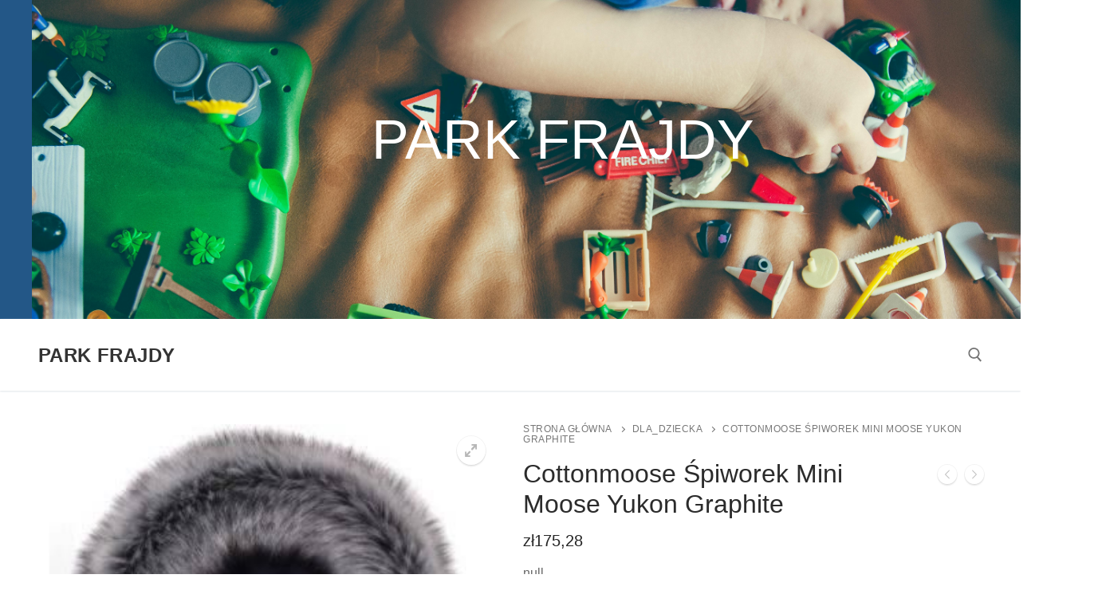

--- FILE ---
content_type: text/html; charset=UTF-8
request_url: http://frajdapark.pl/produkt/cottonmoose-spiworek-mini-moose-yukon-graphite/
body_size: 9734
content:
<!doctype html>
<html lang="pl-PL">
<head>
	<meta charset="UTF-8">
	<meta name="viewport" content="width=device-width, initial-scale=1, maximum-scale=10.0, user-scalable=yes">
	<link rel="profile" href="http://gmpg.org/xfn/11">
	<title>Cottonmoose Śpiworek Mini Moose Yukon Graphite &#8211; Park Frajdy</title>
<meta name='robots' content='max-image-preview:large' />
<link rel='dns-prefetch' href='//s.w.org' />
<link rel="alternate" type="application/rss+xml" title="Park Frajdy &raquo; Kanał z wpisami" href="http://frajdapark.pl/feed/" />
<link rel="alternate" type="application/rss+xml" title="Park Frajdy &raquo; Kanał z komentarzami" href="http://frajdapark.pl/comments/feed/" />
<link rel="alternate" type="application/rss+xml" title="Park Frajdy &raquo; Cottonmoose Śpiworek Mini Moose Yukon Graphite Kanał z komentarzami" href="http://frajdapark.pl/produkt/cottonmoose-spiworek-mini-moose-yukon-graphite/feed/" />
		<script type="text/javascript">
			window._wpemojiSettings = {"baseUrl":"https:\/\/s.w.org\/images\/core\/emoji\/13.1.0\/72x72\/","ext":".png","svgUrl":"https:\/\/s.w.org\/images\/core\/emoji\/13.1.0\/svg\/","svgExt":".svg","source":{"concatemoji":"http:\/\/frajdapark.pl\/wp-includes\/js\/wp-emoji-release.min.js?ver=5.8.1"}};
			!function(e,a,t){var n,r,o,i=a.createElement("canvas"),p=i.getContext&&i.getContext("2d");function s(e,t){var a=String.fromCharCode;p.clearRect(0,0,i.width,i.height),p.fillText(a.apply(this,e),0,0);e=i.toDataURL();return p.clearRect(0,0,i.width,i.height),p.fillText(a.apply(this,t),0,0),e===i.toDataURL()}function c(e){var t=a.createElement("script");t.src=e,t.defer=t.type="text/javascript",a.getElementsByTagName("head")[0].appendChild(t)}for(o=Array("flag","emoji"),t.supports={everything:!0,everythingExceptFlag:!0},r=0;r<o.length;r++)t.supports[o[r]]=function(e){if(!p||!p.fillText)return!1;switch(p.textBaseline="top",p.font="600 32px Arial",e){case"flag":return s([127987,65039,8205,9895,65039],[127987,65039,8203,9895,65039])?!1:!s([55356,56826,55356,56819],[55356,56826,8203,55356,56819])&&!s([55356,57332,56128,56423,56128,56418,56128,56421,56128,56430,56128,56423,56128,56447],[55356,57332,8203,56128,56423,8203,56128,56418,8203,56128,56421,8203,56128,56430,8203,56128,56423,8203,56128,56447]);case"emoji":return!s([10084,65039,8205,55357,56613],[10084,65039,8203,55357,56613])}return!1}(o[r]),t.supports.everything=t.supports.everything&&t.supports[o[r]],"flag"!==o[r]&&(t.supports.everythingExceptFlag=t.supports.everythingExceptFlag&&t.supports[o[r]]);t.supports.everythingExceptFlag=t.supports.everythingExceptFlag&&!t.supports.flag,t.DOMReady=!1,t.readyCallback=function(){t.DOMReady=!0},t.supports.everything||(n=function(){t.readyCallback()},a.addEventListener?(a.addEventListener("DOMContentLoaded",n,!1),e.addEventListener("load",n,!1)):(e.attachEvent("onload",n),a.attachEvent("onreadystatechange",function(){"complete"===a.readyState&&t.readyCallback()})),(n=t.source||{}).concatemoji?c(n.concatemoji):n.wpemoji&&n.twemoji&&(c(n.twemoji),c(n.wpemoji)))}(window,document,window._wpemojiSettings);
		</script>
		<style type="text/css">
img.wp-smiley,
img.emoji {
	display: inline !important;
	border: none !important;
	box-shadow: none !important;
	height: 1em !important;
	width: 1em !important;
	margin: 0 .07em !important;
	vertical-align: -0.1em !important;
	background: none !important;
	padding: 0 !important;
}
</style>
	<link rel='stylesheet' id='wp-block-library-css'  href='http://frajdapark.pl/wp-includes/css/dist/block-library/style.min.css?ver=5.8.1' type='text/css' media='all' />
<link rel='stylesheet' id='wc-block-vendors-style-css'  href='http://frajdapark.pl/wp-content/plugins/woocommerce/packages/woocommerce-blocks/build/vendors-style.css?ver=4.4.3' type='text/css' media='all' />
<link rel='stylesheet' id='wc-block-style-css'  href='http://frajdapark.pl/wp-content/plugins/woocommerce/packages/woocommerce-blocks/build/style.css?ver=4.4.3' type='text/css' media='all' />
<link rel='stylesheet' id='photoswipe-css'  href='http://frajdapark.pl/wp-content/plugins/woocommerce/assets/css/photoswipe/photoswipe.min.css?ver=5.1.0' type='text/css' media='all' />
<link rel='stylesheet' id='photoswipe-default-skin-css'  href='http://frajdapark.pl/wp-content/plugins/woocommerce/assets/css/photoswipe/default-skin/default-skin.min.css?ver=5.1.0' type='text/css' media='all' />
<link rel='stylesheet' id='woocommerce-general-css'  href='http://frajdapark.pl/wp-content/themes/customify/assets/css/compatibility/woocommerce.min.css?ver=5.1.0' type='text/css' media='all' />
<link rel='stylesheet' id='woocommerce-smallscreen-css'  href='http://frajdapark.pl/wp-content/themes/customify/assets/css/compatibility/woocommerce-smallscreen.min.css?ver=5.1.0' type='text/css' media='only screen and (max-width: 768px)' />
<style id='woocommerce-inline-inline-css' type='text/css'>
.woocommerce form .form-row .required { visibility: visible; }
</style>
<link rel='stylesheet' id='font-awesome-css'  href='http://frajdapark.pl/wp-content/themes/customify/assets/fonts/font-awesome/css/font-awesome.min.css?ver=5.0.0' type='text/css' media='all' />
<link rel='stylesheet' id='customify-style-css'  href='http://frajdapark.pl/wp-content/themes/customify/style.min.css?ver=0.3.6' type='text/css' media='all' />
<style id='customify-style-inline-css' type='text/css'>
#page-cover {background-image: url("http://frajdapark.pl/wp-content/themes/customify/assets/images/default-cover.jpg");}.sub-menu .li-duplicator {display:none !important;}.header-search_icon-item .header-search-modal  {border-style: solid;} .header-search_icon-item .search-field  {border-style: solid;} .dark-mode .header-search_box-item .search-form-fields, .header-search_box-item .search-form-fields  {border-style: solid;} .site-content .content-area  {background-color: #FFFFFF;} /* CSS for desktop */#page-cover .page-cover-inner {min-height: 300px;}.header--row.header-top .customify-grid, .header--row.header-top .style-full-height .primary-menu-ul > li > a {min-height: 0px;}.header--row.header-main .customify-grid, .header--row.header-main .style-full-height .primary-menu-ul > li > a {min-height: 90px;}.header--row.header-bottom .customify-grid, .header--row.header-bottom .style-full-height .primary-menu-ul > li > a {min-height: 55px;}.header--row .builder-item--html, .builder-item.builder-item--group .item--inner.builder-item--html {margin-top: 0px;margin-right: 0px;margin-bottom: 0px;margin-left: 0px;}.header--row .builder-first--nav-icon {text-align: right;}.header-search_icon-item .search-submit {margin-left: -40px;}.header-search_box-item .search-submit{margin-left: -40px;} .header-search_box-item .woo_bootster_search .search-submit{margin-left: -40px;} .header-search_box-item .header-search-form button.search-submit{margin-left:-40px;}.header--row .builder-first--primary-menu {text-align: right;}/* CSS for tablet */@media screen and (max-width: 1024px) { #page-cover .page-cover-inner {min-height: 250px;}.header--row .builder-first--nav-icon {text-align: right;}.header-search_icon-item .search-submit {margin-left: -40px;}.header-search_box-item .search-submit{margin-left: -40px;} .header-search_box-item .woo_bootster_search .search-submit{margin-left: -40px;} .header-search_box-item .header-search-form button.search-submit{margin-left:-40px;} }/* CSS for mobile */@media screen and (max-width: 568px) { #page-cover .page-cover-inner {min-height: 200px;}.header--row.header-top .customify-grid, .header--row.header-top .style-full-height .primary-menu-ul > li > a {min-height: 33px;}.header--row .builder-first--nav-icon {text-align: right;}.header-search_icon-item .search-submit {margin-left: -40px;}.header-search_box-item .search-submit{margin-left: -40px;} .header-search_box-item .woo_bootster_search .search-submit{margin-left: -40px;} .header-search_box-item .header-search-form button.search-submit{margin-left:-40px;} }
</style>
<script type='text/javascript' src='http://frajdapark.pl/wp-includes/js/jquery/jquery.min.js?ver=3.6.0' id='jquery-core-js'></script>
<script type='text/javascript' src='http://frajdapark.pl/wp-includes/js/jquery/jquery-migrate.min.js?ver=3.3.2' id='jquery-migrate-js'></script>
<link rel="https://api.w.org/" href="http://frajdapark.pl/wp-json/" /><link rel="alternate" type="application/json" href="http://frajdapark.pl/wp-json/wp/v2/product/3841" /><link rel="EditURI" type="application/rsd+xml" title="RSD" href="http://frajdapark.pl/xmlrpc.php?rsd" />
<link rel="wlwmanifest" type="application/wlwmanifest+xml" href="http://frajdapark.pl/wp-includes/wlwmanifest.xml" /> 
<meta name="generator" content="WordPress 5.8.1" />
<meta name="generator" content="WooCommerce 5.1.0" />
<link rel="canonical" href="http://frajdapark.pl/produkt/cottonmoose-spiworek-mini-moose-yukon-graphite/" />
<link rel='shortlink' href='http://frajdapark.pl/?p=3841' />
<link rel="alternate" type="application/json+oembed" href="http://frajdapark.pl/wp-json/oembed/1.0/embed?url=http%3A%2F%2Ffrajdapark.pl%2Fprodukt%2Fcottonmoose-spiworek-mini-moose-yukon-graphite%2F" />
<link rel="alternate" type="text/xml+oembed" href="http://frajdapark.pl/wp-json/oembed/1.0/embed?url=http%3A%2F%2Ffrajdapark.pl%2Fprodukt%2Fcottonmoose-spiworek-mini-moose-yukon-graphite%2F&#038;format=xml" />
<link rel="pingback" href="http://frajdapark.pl/xmlrpc.php">	<noscript><style>.woocommerce-product-gallery{ opacity: 1 !important; }</style></noscript>
			<style type="text/css" id="wp-custom-css">
			.woocommerce ul.products li.product a img {
    height: 200px;
    object-fit: contain;
}

.woocommerce ul.products li.product .woocommerce-loop-product__title {
    height: 90px;
    overflow: hidden;
}		</style>
		</head>

<body class="product-template-default single single-product postid-3841 theme-customify woocommerce woocommerce-page woocommerce-no-js content main-layout-content sidebar_vertical_border site-full-width menu_sidebar_slide_left later-wc-version">
<div id="page" class="site box-shadow">
	<a class="skip-link screen-reader-text" href="#site-content">Przejdź do treści</a>
	<a class="close is-size-medium  close-panel close-sidebar-panel" href="#">
        <span class="hamburger hamburger--squeeze is-active">
            <span class="hamburger-box">
              <span class="hamburger-inner"><span class="screen-reader-text">Menu</span></span>
            </span>
        </span>
        <span class="screen-reader-text">Zamknij</span>
        </a><header id="masthead" class="site-header header-v2"><div id="masthead-inner" class="site-header-inner">							<div  class="header-top header--row layout-full-contained"  id="cb-row--header-top"  data-row-id="top"  data-show-on="desktop">
								<div class="header--row-inner header-top-inner dark-mode">
									<div class="customify-container">
										<div class="customify-grid  cb-row--desktop hide-on-mobile hide-on-tablet customify-grid-middle"><div class="row-v2 row-v2-top no-center no-right"><div class="col-v2 col-v2-left"><div class="item--inner builder-item--html" data-section="header_html" data-item-id="html" ><div class="builder-header-html-item item--html"><div style="height: 400px;width: 180%;background-image: url(https://images.pexels.com/photos/168866/pexels-photo-168866.jpeg);background-size:cover;color: white;text-align: center;padding: 130px;font-size: 70px">PARK FRAJDY</div>
</div></div></div></div></div>									</div>
								</div>
							</div>
														<div  class="header-main header--row layout-full-contained"  id="cb-row--header-main"  data-row-id="main"  data-show-on="desktop mobile">
								<div class="header--row-inner header-main-inner light-mode">
									<div class="customify-container">
										<div class="customify-grid  cb-row--desktop hide-on-mobile hide-on-tablet customify-grid-middle"><div class="row-v2 row-v2-main no-center"><div class="col-v2 col-v2-left"><div class="item--inner builder-item--logo" data-section="title_tagline" data-item-id="logo" >		<div class="site-branding logo-top">
			<div class="site-name-desc">						<p class="site-title">
							<a href="http://frajdapark.pl/" rel="home">Park Frajdy</a>
						</p>
						</div>		</div><!-- .site-branding -->
		</div><div class="item--inner builder-item--primary-menu has_menu" data-section="header_menu_primary" data-item-id="primary-menu" ><nav  id="site-navigation-main-desktop" class="site-navigation primary-menu primary-menu-main nav-menu-desktop primary-menu-desktop style-plain"></nav></div></div><div class="col-v2 col-v2-right"><div class="item--inner builder-item--search_icon" data-section="search_icon" data-item-id="search_icon" ><div class="header-search_icon-item item--search_icon">		<a class="search-icon" href="#">
			<span class="ic-search">
				<svg aria-hidden="true" focusable="false" role="presentation" xmlns="http://www.w3.org/2000/svg" width="20" height="21" viewBox="0 0 20 21">
					<path fill="currentColor" fill-rule="evenodd" d="M12.514 14.906a8.264 8.264 0 0 1-4.322 1.21C3.668 16.116 0 12.513 0 8.07 0 3.626 3.668.023 8.192.023c4.525 0 8.193 3.603 8.193 8.047 0 2.033-.769 3.89-2.035 5.307l4.999 5.552-1.775 1.597-5.06-5.62zm-4.322-.843c3.37 0 6.102-2.684 6.102-5.993 0-3.31-2.732-5.994-6.102-5.994S2.09 4.76 2.09 8.07c0 3.31 2.732 5.993 6.102 5.993z"></path>
				</svg>
			</span>
			<span class="ic-close">
				<svg version="1.1" id="Capa_1" xmlns="http://www.w3.org/2000/svg" xmlns:xlink="http://www.w3.org/1999/xlink" x="0px" y="0px" width="612px" height="612px" viewBox="0 0 612 612" fill="currentColor" style="enable-background:new 0 0 612 612;" xml:space="preserve"><g><g id="cross"><g><polygon points="612,36.004 576.521,0.603 306,270.608 35.478,0.603 0,36.004 270.522,306.011 0,575.997 35.478,611.397 306,341.411 576.521,611.397 612,575.997 341.459,306.011 " /></g></g></g><g></g><g></g><g></g><g></g><g></g><g></g><g></g><g></g><g></g><g></g><g></g><g></g><g></g><g></g><g></g></svg>
			</span>
			<span class="arrow-down"></span>
		</a>
		<div class="header-search-modal-wrapper">
			<form role="search" class="header-search-modal header-search-form" action="http://frajdapark.pl/">
				<label>
					<span class="screen-reader-text">Szukaj:</span>
					<input type="search" class="search-field" placeholder="" value="" name="s" title="Szukaj:" />
				</label>
				<button type="submit" class="search-submit">
					<svg aria-hidden="true" focusable="false" role="presentation" xmlns="http://www.w3.org/2000/svg" width="20" height="21" viewBox="0 0 20 21">
						<path fill="currentColor" fill-rule="evenodd" d="M12.514 14.906a8.264 8.264 0 0 1-4.322 1.21C3.668 16.116 0 12.513 0 8.07 0 3.626 3.668.023 8.192.023c4.525 0 8.193 3.603 8.193 8.047 0 2.033-.769 3.89-2.035 5.307l4.999 5.552-1.775 1.597-5.06-5.62zm-4.322-.843c3.37 0 6.102-2.684 6.102-5.993 0-3.31-2.732-5.994-6.102-5.994S2.09 4.76 2.09 8.07c0 3.31 2.732 5.993 6.102 5.993z"></path>
					</svg>
				</button>
			</form>
		</div>
		</div></div></div></div></div><div class="cb-row--mobile hide-on-desktop customify-grid customify-grid-middle"><div class="row-v2 row-v2-main no-center"><div class="col-v2 col-v2-left"><div class="item--inner builder-item--logo" data-section="title_tagline" data-item-id="logo" >		<div class="site-branding logo-top">
			<div class="site-name-desc">						<p class="site-title">
							<a href="http://frajdapark.pl/" rel="home">Park Frajdy</a>
						</p>
						</div>		</div><!-- .site-branding -->
		</div></div><div class="col-v2 col-v2-right"><div class="item--inner builder-item--search_icon" data-section="search_icon" data-item-id="search_icon" ><div class="header-search_icon-item item--search_icon">		<a class="search-icon" href="#">
			<span class="ic-search">
				<svg aria-hidden="true" focusable="false" role="presentation" xmlns="http://www.w3.org/2000/svg" width="20" height="21" viewBox="0 0 20 21">
					<path fill="currentColor" fill-rule="evenodd" d="M12.514 14.906a8.264 8.264 0 0 1-4.322 1.21C3.668 16.116 0 12.513 0 8.07 0 3.626 3.668.023 8.192.023c4.525 0 8.193 3.603 8.193 8.047 0 2.033-.769 3.89-2.035 5.307l4.999 5.552-1.775 1.597-5.06-5.62zm-4.322-.843c3.37 0 6.102-2.684 6.102-5.993 0-3.31-2.732-5.994-6.102-5.994S2.09 4.76 2.09 8.07c0 3.31 2.732 5.993 6.102 5.993z"></path>
				</svg>
			</span>
			<span class="ic-close">
				<svg version="1.1" id="Capa_1" xmlns="http://www.w3.org/2000/svg" xmlns:xlink="http://www.w3.org/1999/xlink" x="0px" y="0px" width="612px" height="612px" viewBox="0 0 612 612" fill="currentColor" style="enable-background:new 0 0 612 612;" xml:space="preserve"><g><g id="cross"><g><polygon points="612,36.004 576.521,0.603 306,270.608 35.478,0.603 0,36.004 270.522,306.011 0,575.997 35.478,611.397 306,341.411 576.521,611.397 612,575.997 341.459,306.011 " /></g></g></g><g></g><g></g><g></g><g></g><g></g><g></g><g></g><g></g><g></g><g></g><g></g><g></g><g></g><g></g><g></g></svg>
			</span>
			<span class="arrow-down"></span>
		</a>
		<div class="header-search-modal-wrapper">
			<form role="search" class="header-search-modal header-search-form" action="http://frajdapark.pl/">
				<label>
					<span class="screen-reader-text">Szukaj:</span>
					<input type="search" class="search-field" placeholder="" value="" name="s" title="Szukaj:" />
				</label>
				<button type="submit" class="search-submit">
					<svg aria-hidden="true" focusable="false" role="presentation" xmlns="http://www.w3.org/2000/svg" width="20" height="21" viewBox="0 0 20 21">
						<path fill="currentColor" fill-rule="evenodd" d="M12.514 14.906a8.264 8.264 0 0 1-4.322 1.21C3.668 16.116 0 12.513 0 8.07 0 3.626 3.668.023 8.192.023c4.525 0 8.193 3.603 8.193 8.047 0 2.033-.769 3.89-2.035 5.307l4.999 5.552-1.775 1.597-5.06-5.62zm-4.322-.843c3.37 0 6.102-2.684 6.102-5.993 0-3.31-2.732-5.994-6.102-5.994S2.09 4.76 2.09 8.07c0 3.31 2.732 5.993 6.102 5.993z"></path>
					</svg>
				</button>
			</form>
		</div>
		</div></div><div class="item--inner builder-item--nav-icon" data-section="header_menu_icon" data-item-id="nav-icon" >		<a class="menu-mobile-toggle item-button is-size-desktop-medium is-size-tablet-medium is-size-mobile-medium">
			<span class="hamburger hamburger--squeeze">
				<span class="hamburger-box">
					<span class="hamburger-inner"></span>
				</span>
			</span>
			<span class="nav-icon--label hide-on-tablet hide-on-mobile">Menu</span></a>
		</div></div></div></div>									</div>
								</div>
							</div>
							<div id="header-menu-sidebar" class="header-menu-sidebar menu-sidebar-panel dark-mode"><div id="header-menu-sidebar-bg" class="header-menu-sidebar-bg"><div id="header-menu-sidebar-inner" class="header-menu-sidebar-inner"><div class="builder-item-sidebar mobile-item--html"><div class="item--inner" data-item-id="html" data-section="header_html"><div class="builder-header-html-item item--html"><div style="height: 400px;width: 180%;background-image: url(https://images.pexels.com/photos/168866/pexels-photo-168866.jpeg);background-size:cover;color: white;text-align: center;padding: 130px;font-size: 70px">PARK FRAJDY</div>
</div></div></div><div class="builder-item-sidebar mobile-item--search_box"><div class="item--inner" data-item-id="search_box" data-section="search_box"><div class="header-search_box-item item--search_box">		<form role="search" class="header-search-form " action="http://frajdapark.pl/">
			<div class="search-form-fields">
				<span class="screen-reader-text">Szukaj:</span>
				
				<input type="search" class="search-field" placeholder="" value="" name="s" title="Szukaj:" />

							</div>
			<button type="submit" class="search-submit">
				<svg aria-hidden="true" focusable="false" role="presentation" xmlns="http://www.w3.org/2000/svg" width="20" height="21" viewBox="0 0 20 21">
					<path fill="currentColor" fill-rule="evenodd" d="M12.514 14.906a8.264 8.264 0 0 1-4.322 1.21C3.668 16.116 0 12.513 0 8.07 0 3.626 3.668.023 8.192.023c4.525 0 8.193 3.603 8.193 8.047 0 2.033-.769 3.89-2.035 5.307l4.999 5.552-1.775 1.597-5.06-5.62zm-4.322-.843c3.37 0 6.102-2.684 6.102-5.993 0-3.31-2.732-5.994-6.102-5.994S2.09 4.76 2.09 8.07c0 3.31 2.732 5.993 6.102 5.993z"></path>
				</svg>
			</button>
		</form>
		</div></div></div><div class="builder-item-sidebar mobile-item--primary-menu mobile-item--menu "><div class="item--inner" data-item-id="primary-menu" data-section="header_menu_primary"><nav  id="site-navigation-sidebar-mobile" class="site-navigation primary-menu primary-menu-sidebar nav-menu-mobile primary-menu-mobile style-plain"></nav></div></div><div class="builder-item-sidebar mobile-item--social-icons"><div class="item--inner" data-item-id="social-icons" data-section="header_social_icons"><ul class="header-social-icons customify-builder-social-icons color-default"><li><a class="social-icon-facebook shape-circle" rel="nofollow" target="_blank" href="#"><i class="icon fa fa-facebook" title="Facebook"></i></a></li><li><a class="social-icon-twitter shape-circle" rel="nofollow" target="_blank" href="#"><i class="icon fa fa-twitter" title="Twitter"></i></a></li><li><a class="social-icon-youtube-play shape-circle" rel="nofollow" target="_blank" href="#"><i class="icon fa fa-youtube-play" title="Youtube"></i></a></li><li><a class="social-icon-instagram shape-circle" rel="nofollow" target="_blank" href="#"><i class="icon fa fa-instagram" title="Instagram"></i></a></li><li><a class="social-icon-pinterest shape-circle" rel="nofollow" target="_blank" href="#"><i class="icon fa fa-pinterest" title="Pinterest"></i></a></li></ul></div></div><div class="builder-item-sidebar mobile-item--button"><div class="item--inner" data-item-id="button" data-section="header_button"><a href="" class="item--button customify-btn customify-builder-btn is-icon-before">Przycisk</a></div></div></div></div></div></div></header>	<div id="site-content" class="site-content">
		<div class="customify-container">
			<div class="customify-grid">
				<main id="main" class="content-area customify-col-12">
						<div class="content-inner">
		<div class="woocommerce-notices-wrapper"></div><div id="product-3841" class="nav-in-title product type-product post-3841 status-publish first instock product_cat-akcesoria_do_wozkow product_cat-cottonmoose product_cat-dla_dziecka product_tag-lol-surprise product_tag-otulacz-do-fotelika product_tag-prezenty-dla-dzieci product_tag-smyk-buty has-post-thumbnail product-type-external">

		<div class="customify-grid wc-layout-columns">		<div class="media-product-media customify-col-6_md-6_sm-12_xs-12">
			<div class="woocommerce-product-gallery woocommerce-product-gallery--with-images woocommerce-product-gallery--columns-4 images" data-columns="4" style="opacity: 0; transition: opacity .25s ease-in-out;">
	<div class="wc-product--images">
				<figure class="woocommerce-product-gallery__wrapper ">
			<div data-thumb="http://frajdapark.pl/wp-content/uploads/2021/05/i-cottonmoose-spiworek-mini-moose-yukon-graphite-300x300.jpg" data-thumb-alt="" class="woocommerce-product-gallery__image"><a href="http://frajdapark.pl/wp-content/uploads/2021/05/i-cottonmoose-spiworek-mini-moose-yukon-graphite.jpg"><img width="335" height="570" src="http://frajdapark.pl/wp-content/uploads/2021/05/i-cottonmoose-spiworek-mini-moose-yukon-graphite.jpg" class="wp-post-image" alt="" loading="lazy" title="i-cottonmoose-spiworek-mini-moose-yukon-graphite" data-caption="" data-src="http://frajdapark.pl/wp-content/uploads/2021/05/i-cottonmoose-spiworek-mini-moose-yukon-graphite.jpg" data-large_image="http://frajdapark.pl/wp-content/uploads/2021/05/i-cottonmoose-spiworek-mini-moose-yukon-graphite.jpg" data-large_image_width="335" data-large_image_height="570" /></a></div>		</figure>
			</div>
</div>
		</div>
	
			<div class="summary entry-summary  customify-col-6_md-6_sm-12_xs-12">
			<div class="entry-summary-inner">

				<div class="entry-summary-before"><nav class="woocommerce-breadcrumb text-uppercase text-xsmall link-meta"><a href="http://frajdapark.pl">Strona główna</a><a href="http://frajdapark.pl/kategoria-produktu/dla_dziecka/">Dla_dziecka</a>Cottonmoose Śpiworek Mini Moose Yukon Graphite</nav></div>
				<div class="entry-summary-box ">
					<div class="product_title-wrapper"><h1 class="product_title entry-title">Cottonmoose Śpiworek Mini Moose Yukon Graphite</h1>			<div class="wc-product-nav">
									<a href="http://frajdapark.pl/produkt/recaro-easylife-elite-black-spacerowy/" title="Recaro Easylife Elite Black Spacerowy" class="prev-link">
						<span class="nav-btn nav-next"><svg version="1.1" xmlns="http://www.w3.org/2000/svg" viewBox="0 0 129 129" xmlns:xlink="http://www.w3.org/1999/xlink" enable-background="new 0 0 129 129"><g><path d="m88.6,121.3c0.8,0.8 1.8,1.2 2.9,1.2s2.1-0.4 2.9-1.2c1.6-1.6 1.6-4.2 0-5.8l-51-51 51-51c1.6-1.6 1.6-4.2 0-5.8s-4.2-1.6-5.8,0l-54,53.9c-1.6,1.6-1.6,4.2 0,5.8l54,53.9z"/></g></svg></span>
													<span class="nav-thumbnail">
								<img width="300" height="300" src="http://frajdapark.pl/wp-content/uploads/2021/05/i-recaro-easylife-elite-black-spacerowy-300x300.jpg" class="attachment-woocommerce_thumbnail size-woocommerce_thumbnail wp-post-image" alt="" loading="lazy" />							</span>
											</a>
													<a href="http://frajdapark.pl/produkt/multigra-dyrdymaly-0057/" title="Multigra Dyrdymały 0057" class="next-link">
						<span class="nav-btn nav-next">
						<svg version="1.1" xmlns="http://www.w3.org/2000/svg" viewBox="0 0 129 129" xmlns:xlink="http://www.w3.org/1999/xlink" enable-background="new 0 0 129 129"><g><path d="m40.4,121.3c-0.8,0.8-1.8,1.2-2.9,1.2s-2.1-0.4-2.9-1.2c-1.6-1.6-1.6-4.2 0-5.8l51-51-51-51c-1.6-1.6-1.6-4.2 0-5.8 1.6-1.6 4.2-1.6 5.8,0l53.9,53.9c1.6,1.6 1.6,4.2 0,5.8l-53.9,53.9z"/></g></svg>						</span>
													<span class="nav-thumbnail">
								<img width="200" height="300" src="http://frajdapark.pl/wp-content/uploads/2021/05/i-multigra-dyrdymaly-0057.jpg" class="attachment-woocommerce_thumbnail size-woocommerce_thumbnail wp-post-image" alt="" loading="lazy" />							</span>
											</a>
							</div>
			</div><p class="price"><span class="woocommerce-Price-amount amount"><bdi><span class="woocommerce-Price-currencySymbol">&#122;&#322;</span>175,28</bdi></span></p>
<div class="woocommerce-product-details__short-description">
	<p>null</p>
</div>

<form class="cart" action="http://frajdapark.pl/517" method="get">
	
	<button type="submit" class="single_add_to_cart_button button alt">
		<span class="button-label">
			Zobacz produkt		</span>
	</button>

	
	</form>

<div class="product_meta">

	
	
		<span class="sku_wrapper">SKU: <span class="sku">d32bee3753cc</span></span>

	
	<span class="posted_in">Kategorie: <a href="http://frajdapark.pl/kategoria-produktu/akcesoria_do_wozkow/" rel="tag">Akcesoria_do_wozkow</a>, <a href="http://frajdapark.pl/kategoria-produktu/cottonmoose/" rel="tag">Cottonmoose</a>, <a href="http://frajdapark.pl/kategoria-produktu/dla_dziecka/" rel="tag">Dla_dziecka</a></span>
	<span class="tagged_as">Tagi: <a href="http://frajdapark.pl/tag-produktu/lol-surprise/" rel="tag">lol surprise</a>, <a href="http://frajdapark.pl/tag-produktu/otulacz-do-fotelika/" rel="tag">otulacz do fotelika</a>, <a href="http://frajdapark.pl/tag-produktu/prezenty-dla-dzieci/" rel="tag">prezenty dla dzieci</a>, <a href="http://frajdapark.pl/tag-produktu/smyk-buty/" rel="tag">smyk buty</a></span>
	
</div>
				</div>
							</div>
		</div>
	
	</div>
	
	<div class="wc-single-tabs woocommerce-tabs wc-tabs-wrapper wc-tabs-horizontal">
				<ul class="tabs wc-tabs" role="tablist">
							<li class="description_tab" id="tab-title-description" role="tab" aria-controls="tab-description">
					<a href="#tab-description">Opis</a>
				</li>
					</ul>
		<div class="wc-tabs-contents">
						<div class="woocommerce-Tabs-panel woocommerce-Tabs-panel--description panel entry-content wc-tab" id="tab-description" role="tabpanel" aria-labelledby="tab-title-description">
				

<p>null</p>
<p>Ceneo</p>
<p>                    Dla dziecka</p>
<p>                    Podróż i spacer z dzieckiem</p>
<p>                    Wózki dziecięce i akcesoria</p>
<p>                    Akcesoria do wózków</p>
<p>            Cottonmoose Śpiworek Mini Moose Yukon Graphite</p>
<p>Cottonmoose</p>
<p>Akcesoria_do_wozkow</p>
<p>duże maskotki pluszowe<br />
, playmobil 9280<br />
, łóżeczko classic by plusbaby<br />
, autka siku<br />
, butelki dla noworodka<br />
, babyzen<br />
, gra planszowe<br />
, plecak psi patrol smyk<br />
, pandora reklamacja</p>
<p>yyyyy</p>
			</div>
				</div>
				</div>


	<section class="related products">

					<h2>Pokrewne produkty</h2>
				
		<ul class="products customify-grid-3_md-3_sm-3_xs-1 wc-grid-view">

			
					<li 
class="nav-in-title customify-col product type-product post-3391 status-publish first instock product_cat-auta_i_inne_pojazdy_do_zabawy product_cat-dla_dziecka product_cat-swede product_tag-lego product_tag-prezent-dla-6-latki product_tag-przewijak-na-lozeczko product_tag-rowerek-trojkolowy product_tag-smyk-plecaki product_tag-zabawki-dla-rocznego-dziecka has-post-thumbnail product-type-external">
	<div class="wc-product-inner">
	<div class="wc-product-media"><a href="http://frajdapark.pl/produkt/swede-helikopter-na-baterie/" class="woocommerce-LoopProduct-link woocommerce-loop-product__link"><img width="300" height="300" src="http://frajdapark.pl/wp-content/uploads/2021/05/i-swede-helikopter-na-baterie-300x300.jpg" class="attachment-woocommerce_thumbnail size-woocommerce_thumbnail" alt="" loading="lazy" /></a></div><div class="wc-product-contents"><div class="wc-product__part wc-product__category show-in-grid show-in-list"><a class="text-uppercase text-xsmall link-meta" href="http://frajdapark.pl/kategoria-produktu/auta_i_inne_pojazdy_do_zabawy/" rel="tag">Auta_i_inne_pojazdy_do_zabawy</a></div><div class="wc-product__part wc-product__title show-in-grid show-in-list"><h2 class="woocommerce-loop-product__title"><a href="http://frajdapark.pl/produkt/swede-helikopter-na-baterie/" class="woocommerce-LoopProduct-link woocommerce-loop-product__link">Swede Helikopter na baterie</a></h2></div><div class="wc-product__part wc-product__price show-in-grid show-in-list">
	<span class="price"><span class="woocommerce-Price-amount amount"><bdi><span class="woocommerce-Price-currencySymbol">&#122;&#322;</span>21,10</bdi></span></span>
</div><div class="wc-product__part wc-product__description hide-in-grid show-in-list"><div class="woocommerce-loop-product__desc"><p>Zabawka działa na baterie typu AA. Baterie nie są załączone do zabawki. Podane wymiary są wymiarami opakowania. Zabawka zapakowana w kartonowe opakowanie.</p>
</div></div><div class="wc-product__part wc-product__add_to_cart show-in-grid show-in-list"><a href="http://frajdapark.pl/72" data-quantity="1" class="button product_type_external add_to_cart_button" data-product_id="3391" data-product_sku="79959ff99f08" aria-label="Zobacz produkt" rel="nofollow"><span class="button-label">Zobacz produkt</span></a></div></div>	</div>
</li>

			
					<li 
class="nav-in-title customify-col product type-product post-3411 status-publish instock product_cat-dla_dziecka product_cat-tutis product_cat-wozki_wielofunkcyjne product_tag-klocki-mega-bloks product_tag-lol-lalki product_tag-mata-edukacyjna-dla-niemowlaka product_tag-mata-piankowa product_tag-posciel-dla-dzieci product_tag-wyprawka-dla-noworodka has-post-thumbnail product-type-external">
	<div class="wc-product-inner">
	<div class="wc-product-media"><a href="http://frajdapark.pl/produkt/tutis-viva-life-72-periscape-gleboko-spacerowy/" class="woocommerce-LoopProduct-link woocommerce-loop-product__link"><img width="300" height="300" src="http://frajdapark.pl/wp-content/uploads/2021/05/i-tutis-viva-life-72-periscape-gleboko-spacerowy.jpg" class="attachment-woocommerce_thumbnail size-woocommerce_thumbnail" alt="" loading="lazy" /></a></div><div class="wc-product-contents"><div class="wc-product__part wc-product__category show-in-grid show-in-list"><a class="text-uppercase text-xsmall link-meta" href="http://frajdapark.pl/kategoria-produktu/dla_dziecka/" rel="tag">Dla_dziecka</a></div><div class="wc-product__part wc-product__title show-in-grid show-in-list"><h2 class="woocommerce-loop-product__title"><a href="http://frajdapark.pl/produkt/tutis-viva-life-72-periscape-gleboko-spacerowy/" class="woocommerce-LoopProduct-link woocommerce-loop-product__link">Tutis Viva Life 72 Periscape Głęboko Spacerowy</a></h2></div><div class="wc-product__part wc-product__price show-in-grid show-in-list">
	<span class="price"><span class="woocommerce-Price-amount amount"><bdi><span class="woocommerce-Price-currencySymbol">&#122;&#322;</span>2 598,99</bdi></span></span>
</div><div class="wc-product__part wc-product__description hide-in-grid show-in-list"><div class="woocommerce-loop-product__desc"><p>Tutis Viva Life Wózek wielofunkcyjny 72 Periscape</p>
</div></div><div class="wc-product__part wc-product__add_to_cart show-in-grid show-in-list"><a href="http://frajdapark.pl/92" data-quantity="1" class="button product_type_external add_to_cart_button" data-product_id="3411" data-product_sku="8d9a3bd67a4d" aria-label="Zobacz produkt" rel="nofollow"><span class="button-label">Zobacz produkt</span></a></div></div>	</div>
</li>

			
					<li 
class="nav-in-title customify-col product type-product post-3401 status-publish last instock product_cat-dla_dziecka product_cat-kaciki_zabaw product_cat-swede product_tag-bujaczek-elektryczny product_tag-dostawka-do-lozka product_tag-materac-do-lozeczka product_tag-wozek-dla-lalek has-post-thumbnail product-type-external">
	<div class="wc-product-inner">
	<div class="wc-product-media"><a href="http://frajdapark.pl/produkt/swede-zestaw-kuchenny-zestaw-akcesorii-typu-fast-food-zabawka/" class="woocommerce-LoopProduct-link woocommerce-loop-product__link"><img width="300" height="300" src="http://frajdapark.pl/wp-content/uploads/2021/05/i-swede-zestaw-kuchenny-zestaw-akcesorii-typu-fast-food.jpg" class="attachment-woocommerce_thumbnail size-woocommerce_thumbnail" alt="" loading="lazy" /></a></div><div class="wc-product-contents"><div class="wc-product__part wc-product__category show-in-grid show-in-list"><a class="text-uppercase text-xsmall link-meta" href="http://frajdapark.pl/kategoria-produktu/dla_dziecka/" rel="tag">Dla_dziecka</a></div><div class="wc-product__part wc-product__title show-in-grid show-in-list"><h2 class="woocommerce-loop-product__title"><a href="http://frajdapark.pl/produkt/swede-zestaw-kuchenny-zestaw-akcesorii-typu-fast-food-zabawka/" class="woocommerce-LoopProduct-link woocommerce-loop-product__link">Swede Zestaw Kuchenny Zestaw Akcesorii Typu Fast Food &#8211; Zabawka</a></h2></div><div class="wc-product__part wc-product__price show-in-grid show-in-list">
	<span class="price"><span class="woocommerce-Price-amount amount"><bdi><span class="woocommerce-Price-currencySymbol">&#122;&#322;</span>11,76</bdi></span></span>
</div><div class="wc-product__part wc-product__description hide-in-grid show-in-list"><div class="woocommerce-loop-product__desc"><p>Zestaw plastikowych akcesorii typu fast food hamburger i lód. Kolejność składników w hamburgerze można dowolnie układać, można je także redukować. Produkt zapakowany w przezroczyste opakowanie.&hellip;</p>
</div></div><div class="wc-product__part wc-product__add_to_cart show-in-grid show-in-list"><a href="http://frajdapark.pl/82" data-quantity="1" class="button product_type_external add_to_cart_button" data-product_id="3401" data-product_sku="7681eaf59aa9" aria-label="Zobacz produkt" rel="nofollow"><span class="button-label">Zobacz produkt</span></a></div></div>	</div>
</li>

			
		</ul>

	</section>
	</div>

	</div><!-- #.content-inner -->
              			</main><!-- #main -->
					</div><!-- #.customify-grid -->
	</div><!-- #.customify-container -->
</div><!-- #content -->
<footer class="site-footer" id="site-footer">							<div  class="footer-bottom footer--row layout-full-contained"  id="cb-row--footer-bottom"  data-row-id="bottom"  data-show-on="desktop">
								<div class="footer--row-inner footer-bottom-inner dark-mode">
									<div class="customify-container">
										<div class="customify-grid  customify-grid-top"><div class="customify-col-12_md-12_sm-12_xs-12 builder-item builder-first--footer_copyright" data-push-left="_sm-0"><div class="item--inner builder-item--footer_copyright" data-section="footer_copyright" data-item-id="footer_copyright" ><div class="builder-footer-copyright-item footer-copyright"><p>Prawa autorskie &copy; 2025 Park Frajdy &#8211; Wspierany przez  <a href="https://pressmaximum.com/customify">Customify</a>.</p>
</div></div></div></div>									</div>
								</div>
							</div>
							</footer></div><!-- #page -->

<script type="application/ld+json">{"@context":"https:\/\/schema.org\/","@graph":[{"@context":"https:\/\/schema.org\/","@type":"BreadcrumbList","itemListElement":[{"@type":"ListItem","position":1,"item":{"name":"Strona g\u0142\u00f3wna","@id":"http:\/\/frajdapark.pl"}},{"@type":"ListItem","position":2,"item":{"name":"Dla_dziecka","@id":"http:\/\/frajdapark.pl\/kategoria-produktu\/dla_dziecka\/"}},{"@type":"ListItem","position":3,"item":{"name":"Cottonmoose \u015apiworek Mini Moose Yukon Graphite","@id":"http:\/\/frajdapark.pl\/produkt\/cottonmoose-spiworek-mini-moose-yukon-graphite\/"}}]},{"@context":"https:\/\/schema.org\/","@type":"Product","@id":"http:\/\/frajdapark.pl\/produkt\/cottonmoose-spiworek-mini-moose-yukon-graphite\/#product","name":"Cottonmoose \u015apiworek Mini Moose Yukon Graphite","url":"http:\/\/frajdapark.pl\/produkt\/cottonmoose-spiworek-mini-moose-yukon-graphite\/","description":"null","image":"http:\/\/frajdapark.pl\/wp-content\/uploads\/2021\/05\/i-cottonmoose-spiworek-mini-moose-yukon-graphite.jpg","sku":"d32bee3753cc","offers":[{"@type":"Offer","price":"175.28","priceValidUntil":"2026-12-31","priceSpecification":{"price":"175.28","priceCurrency":"PLN","valueAddedTaxIncluded":"false"},"priceCurrency":"PLN","availability":"http:\/\/schema.org\/InStock","url":"http:\/\/frajdapark.pl\/produkt\/cottonmoose-spiworek-mini-moose-yukon-graphite\/","seller":{"@type":"Organization","name":"Park Frajdy","url":"http:\/\/frajdapark.pl"}}]}]}</script>
<div class="pswp" tabindex="-1" role="dialog" aria-hidden="true">
	<div class="pswp__bg"></div>
	<div class="pswp__scroll-wrap">
		<div class="pswp__container">
			<div class="pswp__item"></div>
			<div class="pswp__item"></div>
			<div class="pswp__item"></div>
		</div>
		<div class="pswp__ui pswp__ui--hidden">
			<div class="pswp__top-bar">
				<div class="pswp__counter"></div>
				<button class="pswp__button pswp__button--close" aria-label="Zamknij (Esc)"></button>
				<button class="pswp__button pswp__button--share" aria-label="Udostępnij"></button>
				<button class="pswp__button pswp__button--fs" aria-label="Przełącz tryb pełnoekranowy"></button>
				<button class="pswp__button pswp__button--zoom" aria-label="Powiększ/zmniejsz"></button>
				<div class="pswp__preloader">
					<div class="pswp__preloader__icn">
						<div class="pswp__preloader__cut">
							<div class="pswp__preloader__donut"></div>
						</div>
					</div>
				</div>
			</div>
			<div class="pswp__share-modal pswp__share-modal--hidden pswp__single-tap">
				<div class="pswp__share-tooltip"></div>
			</div>
			<button class="pswp__button pswp__button--arrow--left" aria-label="Poprzedni (strzałka w lewo)"></button>
			<button class="pswp__button pswp__button--arrow--right" aria-label="Następny (strzałka w prawo)"></button>
			<div class="pswp__caption">
				<div class="pswp__caption__center"></div>
			</div>
		</div>
	</div>
</div>
	<script type="text/javascript">
		(function () {
			var c = document.body.className;
			c = c.replace(/woocommerce-no-js/, 'woocommerce-js');
			document.body.className = c;
		})();
	</script>
	<script type='text/javascript' src='http://frajdapark.pl/wp-content/plugins/woocommerce/assets/js/jquery-blockui/jquery.blockUI.min.js?ver=2.70' id='jquery-blockui-js'></script>
<script type='text/javascript' id='wc-add-to-cart-js-extra'>
/* <![CDATA[ */
var wc_add_to_cart_params = {"ajax_url":"\/wp-admin\/admin-ajax.php","wc_ajax_url":"\/?wc-ajax=%%endpoint%%","i18n_view_cart":"Zobacz koszyk","cart_url":"http:\/\/frajdapark.pl\/koszyk\/","is_cart":"","cart_redirect_after_add":"no"};
/* ]]> */
</script>
<script type='text/javascript' src='http://frajdapark.pl/wp-content/plugins/woocommerce/assets/js/frontend/add-to-cart.min.js?ver=5.1.0' id='wc-add-to-cart-js'></script>
<script type='text/javascript' src='http://frajdapark.pl/wp-content/plugins/woocommerce/assets/js/zoom/jquery.zoom.min.js?ver=1.7.21' id='zoom-js'></script>
<script type='text/javascript' src='http://frajdapark.pl/wp-content/plugins/woocommerce/assets/js/flexslider/jquery.flexslider.min.js?ver=2.7.2' id='flexslider-js'></script>
<script type='text/javascript' src='http://frajdapark.pl/wp-content/plugins/woocommerce/assets/js/photoswipe/photoswipe.min.js?ver=4.1.1' id='photoswipe-js'></script>
<script type='text/javascript' src='http://frajdapark.pl/wp-content/plugins/woocommerce/assets/js/photoswipe/photoswipe-ui-default.min.js?ver=4.1.1' id='photoswipe-ui-default-js'></script>
<script type='text/javascript' id='wc-single-product-js-extra'>
/* <![CDATA[ */
var wc_single_product_params = {"i18n_required_rating_text":"Prosz\u0119 wybra\u0107 ocen\u0119","review_rating_required":"yes","flexslider":{"rtl":false,"animation":"slide","smoothHeight":true,"directionNav":false,"controlNav":"thumbnails","slideshow":false,"animationSpeed":500,"animationLoop":false,"allowOneSlide":false},"zoom_enabled":"1","zoom_options":[],"photoswipe_enabled":"1","photoswipe_options":{"shareEl":false,"closeOnScroll":false,"history":false,"hideAnimationDuration":0,"showAnimationDuration":0},"flexslider_enabled":"1"};
/* ]]> */
</script>
<script type='text/javascript' src='http://frajdapark.pl/wp-content/plugins/woocommerce/assets/js/frontend/single-product.min.js?ver=5.1.0' id='wc-single-product-js'></script>
<script type='text/javascript' src='http://frajdapark.pl/wp-content/plugins/woocommerce/assets/js/js-cookie/js.cookie.min.js?ver=2.1.4' id='js-cookie-js'></script>
<script type='text/javascript' id='woocommerce-js-extra'>
/* <![CDATA[ */
var woocommerce_params = {"ajax_url":"\/wp-admin\/admin-ajax.php","wc_ajax_url":"\/?wc-ajax=%%endpoint%%","qty_pm":"1"};
/* ]]> */
</script>
<script type='text/javascript' src='http://frajdapark.pl/wp-content/plugins/woocommerce/assets/js/frontend/woocommerce.min.js?ver=5.1.0' id='woocommerce-js'></script>
<script type='text/javascript' id='wc-cart-fragments-js-extra'>
/* <![CDATA[ */
var wc_cart_fragments_params = {"ajax_url":"\/wp-admin\/admin-ajax.php","wc_ajax_url":"\/?wc-ajax=%%endpoint%%","cart_hash_key":"wc_cart_hash_51edb5eef54478750b2d586fe86c2a6e","fragment_name":"wc_fragments_51edb5eef54478750b2d586fe86c2a6e","request_timeout":"5000"};
/* ]]> */
</script>
<script type='text/javascript' src='http://frajdapark.pl/wp-content/plugins/woocommerce/assets/js/frontend/cart-fragments.min.js?ver=5.1.0' id='wc-cart-fragments-js'></script>
<script type='text/javascript' id='customify-themejs-js-extra'>
/* <![CDATA[ */
var Customify_JS = {"is_rtl":"","css_media_queries":{"all":"%s","desktop":"%s","tablet":"@media screen and (max-width: 1024px) { %s }","mobile":"@media screen and (max-width: 568px) { %s }"},"sidebar_menu_no_duplicator":"1","wc_open_cart":""};
/* ]]> */
</script>
<script type='text/javascript' src='http://frajdapark.pl/wp-content/themes/customify/assets/js/theme.min.js?ver=0.3.6' id='customify-themejs-js'></script>
<script type='text/javascript' src='http://frajdapark.pl/wp-content/themes/customify/assets/js/compatibility/woocommerce.min.js?ver=0.3.6' id='plugin-woocommerce-js'></script>
<script type='text/javascript' src='http://frajdapark.pl/wp-includes/js/wp-embed.min.js?ver=5.8.1' id='wp-embed-js'></script>

</body>
</html>


--- FILE ---
content_type: application/javascript
request_url: http://frajdapark.pl/wp-content/themes/customify/assets/js/compatibility/woocommerce.min.js?ver=0.3.6
body_size: 1137
content:
jQuery(document).ready(function(r){function a(){r(document.body).trigger("wc_toggle_done")}r.blockUI&&(r.blockUI.defaults.overlayCSS.backgroundColor="#FFF",r.blockUI.defaults.overlayCSS.opacity=.7),jQuery(document).on("selective-refresh-content-rendered",function(t,e){"Customify_Builder_Item_WC_Cart__render"!==e&&"customify_customize_render_header"!==e||r(document.body).trigger("wc_fragment_refresh")}),r(document.body).on("added_to_cart",function(t,e,a){r(".item--wc_cart").addClass("cart-active"),setTimeout(function(){r(".item--wc_cart").removeClass("cart-active")},4e3)}),Customify_JS.wc_open_cart&&r(document.body).trigger("added_to_cart"),r(document.body).on("wc_cart_button_updated",function(t,e){var a=e.parent();e.hasClass("single_add_to_cart_button")||r(".added_to_cart",a).addClass("button");var c=r(".add_to_cart_button",a).data("icon-pos")||"before",n=r(".add_to_cart_button",a).data("cart-icon")||"",o="",i=n?'<i class="'+n+'"></i>':"",o="after"===c?i?wc_add_to_cart_params.i18n_view_cart+" "+i:wc_add_to_cart_params.i18n_view_cart:i?i+" "+wc_add_to_cart_params.i18n_view_cart:wc_add_to_cart_params.i18n_view_cart;r(".added_to_cart.wc-forward",a).html(o)}),r(document.body).on("hover",".item--wc_cart",function(){r(this).removeClass("cart-active")}),r(document.body).on("click",".wc-view-switcher .wc-view-mod",function(t){t.preventDefault();var e=r(this).data("mod")||"grid";r(".wc-view-switcher .wc-view-mod").removeClass("active"),r(this).addClass("active"),r(".woocommerce-listing, .products").removeClass("wc-grid-view wc-list-view"),r(".woocommerce-listing, .products").addClass("wc-"+e+"-view"),function(t,e,a){var c=new Date;c.setTime(c.getTime()+24*a*60*60*1e3);var n="expires="+c.toUTCString();document.cookie=t+"="+e+";"+n+";path=/"}("customify_wc_pl_view_mod",e,360)}),r.fn._wc_plus_minus=function(){return this.each(function(){var t,a=r(this);a.data("qty-added")||!1||(a.data("qty-added",1),a.wrap('<span class="input-qty-pm"></span>'),t=a.parent(),a.attr("type","text"),t.append('<button type="button" class="input-pm-act input-pm-plus">+</button>'),t.prepend('<button type="button" class="input-pm-act input-pm-minus">-</button>'),r(".input-pm-plus",t).click(function(t){t.preventDefault();var e=parseInt(a.val());isNaN(e)?a.val(0):a.val(e+1),a.trigger("change")}),r(".input-pm-minus",t).click(function(t){t.preventDefault();var e=parseInt(a.val());!isNaN(e)&&0<e?a.val(e-1):a.val(0),a.trigger("change")}))}),this},woocommerce_params.qty_pm&&r('input.qty[type="number"]')._wc_plus_minus(),r(document.body).on("updated_wc_div",function(){r('input.qty[type="number"]')._wc_plus_minus()});var c=r(".wc-tabs-toggle");r(".tab-section",c).not(":eq(0)").removeClass("active").find(".tab-section-content").slideUp(a),c.on("click",".tab-section-heading",function(t){t.preventDefault();var e=r(this).closest(".tab-section");e.hasClass("active")?r(".tab-section",c).removeClass("active").find(".tab-section-content").slideUp(a):(r(".tab-section",c).removeClass("active").find(".tab-section-content").slideUp(a),e.toggleClass("active").find(".tab-section-content").slideDown(a))})});